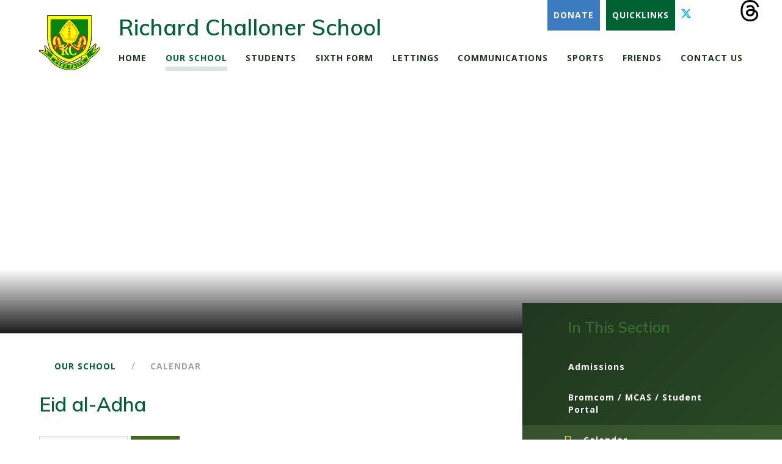

--- FILE ---
content_type: text/html
request_url: https://www.richardchalloner.com/calendar/?calid=3,4,5,6&pid=25&viewid=7&event=10761
body_size: 77279
content:

<!DOCTYPE html>
<!--[if IE 7]><html class="no-ios no-js lte-ie9 lte-ie8 lte-ie7" lang="en" xml:lang="en"><![endif]-->
<!--[if IE 8]><html class="no-ios no-js lte-ie9 lte-ie8"  lang="en" xml:lang="en"><![endif]-->
<!--[if IE 9]><html class="no-ios no-js lte-ie9"  lang="en" xml:lang="en"><![endif]-->
<!--[if !IE]><!--> <html class="no-ios no-js"  lang="en" xml:lang="en"><!--<![endif]-->
	<head>
		<meta http-equiv="X-UA-Compatible" content="IE=edge" />
		<meta http-equiv="content-type" content="text/html; charset=utf-8"/>
		
		<link rel="canonical" href="https://www.richardchalloner.com/our-school/calendar">
		<script>window.FontAwesomeConfig = {showMissingIcons: false};</script><link rel="stylesheet" media="screen" href="https://cdn.juniperwebsites.co.uk/_includes/font-awesome/5.7.1/css/fa-web-font.css?cache=v4.6.56.3">
<script defer src="https://cdn.juniperwebsites.co.uk/_includes/font-awesome/5.7.1/js/fontawesome-all.min.js?cache=v4.6.56.3"></script>
<script defer src="https://cdn.juniperwebsites.co.uk/_includes/font-awesome/5.7.1/js/fa-v4-shims.min.js?cache=v4.6.56.3"></script>

		<title>Eid al-Adha - Richard Challoner School</title>
		
<!--[if IE]>
<script>
console = {log:function(){return;}};
</script>
<![endif]-->

<script>
	var boolItemEditDisabled;
	var boolLanguageMode, boolLanguageEditOriginal;
	var boolViewingConnect;
	var boolConnectDashboard;
	var displayRegions = [];
	var intNewFileCount = 0;
	strItemType = "calendar_event";
	strSubItemType = "calendar";

	var featureSupport = {
		tagging: true,
		eventTagging: false
	};
	var boolLoggedIn = false;
boolAdminMode = false;
	var boolSuperUser = false;
strCookieBarStyle = 'bar';
	intParentPageID = "25";
	intCurrentItemID = 10761;
	intCurrentCatID = 3;	intCurrentCalendarID = 3;
	strCurrentCalendarType = 'calendar';
	strCalendarCSV = ',3,4,5,6,';
	intViewID = 7;

boolIsHomePage = false;
	boolItemEditDisabled = true;
	boolLanguageEditOriginal=true;
	strCurrentLanguage='en-gb';	strFileAttachmentsUploadLocation = 'bottom';	boolViewingConnect = false;	boolConnectDashboard = false;	var objEditorComponentList = {};

</script>

<script src="https://cdn.juniperwebsites.co.uk/admin/_includes/js/mutation_events.min.js?cache=v4.6.56.3"></script>
<script src="https://cdn.juniperwebsites.co.uk/admin/_includes/js/jquery/jquery.js?cache=v4.6.56.3"></script>
<script src="https://cdn.juniperwebsites.co.uk/admin/_includes/js/jquery/jquery.prefilter.js?cache=v4.6.56.3"></script>
<script src="https://cdn.juniperwebsites.co.uk/admin/_includes/js/jquery/jquery.query.js?cache=v4.6.56.3"></script>
<script src="https://cdn.juniperwebsites.co.uk/admin/_includes/js/jquery/js.cookie.js?cache=v4.6.56.3"></script>
<script src="/_includes/editor/template-javascript.asp?cache=260112"></script>
<script src="/admin/_includes/js/functions/minified/functions.login.new.asp?cache=260112"></script>

  <script>

  </script>
<link rel="stylesheet" media="screen" href="/_site/css/main.css?cache=260112">
<link rel="stylesheet" media="screen" href="/_site/css/content.css?cache=260112">


	<meta name="mobile-web-app-capable" content="yes">
	<meta name="apple-mobile-web-app-capable" content="yes">
	<meta name="viewport" content="width=device-width, initial-scale=1, minimum-scale=1, maximum-scale=1">

	<link rel="author" href="/humans.txt">
	<link rel="icon" href="/_site/images/favicons/favicon.ico">
	<link rel="apple-touch-icon" href="/_site/images/favicons/favicon.png">
	<link href="https://fonts.googleapis.com/css?family=Muli:400i,600|Open+Sans:400,400i,600,700,700i&display=swap" rel="stylesheet"> 

	<link rel="stylesheet" href="/_site/css/print.css" type="text/css" media="print">

	<script type="text/javascript">
	var iOS = ( navigator.userAgent.match(/(iPad|iPhone|iPod)/g) ? true : false );
	if (iOS) { $('html').removeClass('no-ios').addClass('ios'); }
	</script>

	<!--[if lt IE 9]>
	<link rel="stylesheet" href="/_site/css/ie.css" type="text/css">
	<![endif]-->
<link rel="stylesheet" media="screen" href="https://cdn.juniperwebsites.co.uk/_includes/css/content-blocks.css?cache=v4.6.56.3">
<link rel="stylesheet" media="screen" href="/_includes/css/cookie-colour.asp?cache=260112">
<link rel="stylesheet" media="screen" href="https://cdn.juniperwebsites.co.uk/_includes/css/cookies.css?cache=v4.6.56.3">
<link rel="stylesheet" media="screen" href="https://cdn.juniperwebsites.co.uk/_includes/css/cookies.advanced.css?cache=v4.6.56.3">
<link rel="stylesheet" media="screen" href="https://cdn.juniperwebsites.co.uk/calendar/fullcalendar/fullcalendar-dist.css?cache=v4.6.56.3">
<link rel="stylesheet" media="screen" href="/_site/css/calendar.css?cache=260112">
<link rel="stylesheet" media="screen" href="https://cdn.juniperwebsites.co.uk/_includes/css/overlord.css?cache=v4.6.56.3">
<link rel="stylesheet" media="screen" href="https://cdn.juniperwebsites.co.uk/_includes/css/templates.css?cache=v4.6.56.3">
<link rel="stylesheet" media="screen" href="/_site/css/attachments.css?cache=260112">
<link rel="stylesheet" media="screen" href="/_site/css/templates.css?cache=260112">
<style>#print_me { display: none;}</style><script src="https://cdn.juniperwebsites.co.uk/admin/_includes/js/modernizr.js?cache=v4.6.56.3"></script>

        <meta property="og:site_name" content="Richard Challoner School" />
        <meta property="og:title" content="Eid al-Adha" />
        <meta property="og:image" content="https://www.richardchalloner.com/_site/images/design/thumbnail.jpg" />
        <meta property="og:type" content="website" />
        <meta property="twitter:card" content="summary" />
</head>


    <body>


<div id="print_me"></div>
<div class="mason mason--inner mason--calendar mason--no-demo">

	<a name="header" class="header__anchor"></a>

	<!--[if lt IE 9]>
	<div class="browserwarning">You are viewing a basic version of this site. Please upgrade your browser for the full experience.</div>
	<![endif]-->
	
	
	<header class="header">
		<div class="header__right">
			<a class="header__btn header__btn--paypal" href="https://www.paypal.com/cgi-bin/webscr?cmd=_s-xclick&hosted_button_id=PXNU8N2DSYAXU&source=url" target="_blank"><i class="fab fa-paypal"></i>Donate</a>
			<div class="header__quicklinks">
				<button class="btnreset header__btn header__btn--links" data-toggle=".mason--quicklinks"><i class="far fa-plus"></i>Quicklinks</button>
				<div class="header__quicklinks__dropdown">
					<ul class="listreset header__quicklinks__list"><li class="header__quicklinks__item"><a href="/antibullying" target="_self">Antibullying</a></li><li class="header__quicklinks__item"><a href="https://www.compare-school-performance.service.gov.uk/school/137299" target="_blank">DFE School Performance</a></li><li class="header__quicklinks__item"><a href="http://www.thegivingmachine.co.uk/" target="_blank">The Giving Machine</a></li><li class="header__quicklinks__item"><a href="https://www.gov.uk/browse/education" target="_blank">GOV.UK Education</a></li><li class="header__quicklinks__item"><a href="https://forms.gle/bEd6Yj4VYq1kabJR6" target="_blank">Here 2 Help</a></li><li class="header__quicklinks__item"><a href="https://www.kingston.gov.uk/info/200222/secondary_schools_ages_11_to_18" target="_blank">Kingston Secondary Schools</a></li><li class="header__quicklinks__item"><a href="https://mychildatschool.com/MCAS/MCSParentLogin" target="_blank">My Child At School Parent Portal</a></li><li class="header__quicklinks__item"><a href="https://reports.ofsted.gov.uk/provider/23/137299" target="_blank">OFSTED</a></li><li class="header__quicklinks__item"><a href="https://learning.nspcc.org.uk/research-resources/leaflets/positive-parenting/" target="_blank">Positive Parenting (NSPCC)</a></li><li class="header__quicklinks__item"><a href="https://www.village-sports.co.uk/collections/richard-challoner-school" target="_blank">School Uniform Shop</a></li><li class="header__quicklinks__item"><a href="https://sport.richardchalloner.com" target="_blank">Sports Portal</a></li><li class="header__quicklinks__item"><a href="http://www.saintmatthias.co.uk/" target="_blank">St Matthias Parish</a></li><li class="header__quicklinks__item"><a href="https://www.bromcomvle.com/" target="_blank">Student Portal (Bromcom)</a></li></ul>
				</div>
			</div>
			<a class="header__link header__link--twitter" href="https://twitter.com/RChalloner" target="_blank" title="Twitter"><svg class="svg-inline--fa fa-w-16" xmlns"http://www.w3.org/2000/svg" width="1em" viewBox="0 0 512 512"><path fill="currentColor" d="M389.2 48h70.6L305.6 224.2 487 464H345L233.7 318.6 106.5 464H35.8L200.7 275.5 26.8 48H172.4L272.9 180.9 389.2 48zM364.4 421.8h39.1L151.1 88h-42L364.4 421.8z"/></svg></a>
			<a class="header__link header__link--facebook" href="https://www.facebook.com/richardchallonerschool/" target="_blank" title="Facebook"><i class="fab fa-facebook-f"></i></a>
			<a class="header__link header__link--instagram" href="https://www.instagram.com/richardchallonerschool/?hl=en-gb" target="_blank" title="Instagram"><i class="fab fa-instagram"></i></a>
			<a class="header__link header__link--instagram" href="https://www.threads.net/@richardchallonerschool" target="_blank" title="Threads"><svg aria-label="Threads" class="svg-inline--fa fa-w-16" viewBox="0 0 192 192" xmlns="http://www.w3.org/2000/svg"><path class="x19hqcy" d="M141.537 88.9883C140.71 88.5919 139.87 88.2104 139.019 87.8451C137.537 60.5382 122.616 44.905 97.5619 44.745C97.4484 44.7443 97.3355 44.7443 97.222 44.7443C82.2364 44.7443 69.7731 51.1409 62.102 62.7807L75.881 72.2328C81.6116 63.5383 90.6052 61.6848 97.2286 61.6848C97.3051 61.6848 97.3819 61.6848 97.4576 61.6855C105.707 61.7381 111.932 64.1366 115.961 68.814C118.893 72.2193 120.854 76.925 121.825 82.8638C114.511 81.6207 106.601 81.2385 98.145 81.7233C74.3247 83.0954 59.0111 96.9879 60.0396 116.292C60.5615 126.084 65.4397 134.508 73.775 140.011C80.8224 144.663 89.899 146.938 99.3323 146.423C111.79 145.74 121.563 140.987 128.381 132.296C133.559 125.696 136.834 117.143 138.28 106.366C144.217 109.949 148.617 114.664 151.047 120.332C155.179 129.967 155.42 145.8 142.501 158.708C131.182 170.016 117.576 174.908 97.0135 175.059C74.2042 174.89 56.9538 167.575 45.7381 153.317C35.2355 139.966 29.8077 120.682 29.6052 96C29.8077 71.3178 35.2355 52.0336 45.7381 38.6827C56.9538 24.4249 74.2039 17.11 97.0132 16.9405C119.988 17.1113 137.539 24.4614 149.184 38.788C154.894 45.8136 159.199 54.6488 162.037 64.9503L178.184 60.6422C174.744 47.9622 169.331 37.0357 161.965 27.974C147.036 9.60668 125.202 0.195148 97.0695 0H96.9569C68.8816 0.19447 47.2921 9.6418 32.7883 28.0793C19.8819 44.4864 13.2244 67.3157 13.0007 95.9325L13 96L13.0007 96.0675C13.2244 124.684 19.8819 147.514 32.7883 163.921C47.2921 182.358 68.8816 191.806 96.9569 192H97.0695C122.03 191.827 139.624 185.292 154.118 170.811C173.081 151.866 172.51 128.119 166.26 113.541C161.776 103.087 153.227 94.5962 141.537 88.9883ZM98.4405 129.507C88.0005 130.095 77.1544 125.409 76.6196 115.372C76.2232 107.93 81.9158 99.626 99.0812 98.6368C101.047 98.5234 102.976 98.468 104.871 98.468C111.106 98.468 116.939 99.0737 122.242 100.233C120.264 124.935 108.662 128.946 98.4405 129.507Z"></path></svg></a>
			<button class="btnreset header__link header__link--search" data-toggle=".mason--search" title="Search"><i class="far fa-search"></i></button>
			<div class="header__search">
				<form class="header__search__form" method="post" action="/search/default.asp?pid=0">
					<input class="inputreset" type="text" name="searchValue" placeholder="Search" />
					<button class="btnreset" type="submit" name="Search"><i class="far fa-search"></i></button>
				</form>
				<button class="btnreset header__search__close" data-remove=".mason--search" title="Close Search"><i class="far fa-times"></i></button>
			</div>
		</div>
		<div class="header__inner">
			<a href="/" class="header__title">
				<img src="/_site/images/design/logo.svg" alt="" />
				<h1>Richard Challoner School</h1>
			</a>
			<nav class="menu">
				<div class="menu__mobile menu__mobile--top">
					<a class="header__link header__link--twitter" href="https://twitter.com/RChalloner" target="_blank" title="Twitter"><i class="fab fa-twitter"></i></a>
					<a class="header__link header__link--facebook" href="https://www.facebook.com/richardchallonerschool/" target="_blank" title="Facebook"><i class="fab fa-facebook-f"></i></a>
					<a class="header__link header__link--instagram" href="https://www.instagram.com/richardchallonerschool/?hl=en-gb" target="_blank" title="Instagram"><i class="fab fa-instagram"></i></a>
					<button class="btnreset header__link header__link--search" data-toggle=".mason--search" title="Search"><i class="far fa-search"></i></button>
					<div class="header__search">
						<form class="header__search__form" method="post" action="/search/default.asp?pid=0">
							<input class="inputreset" type="text" name="searchValue" placeholder="Search" />
							<button class="btnreset" type="submit" name="Search"><i class="far fa-search"></i></button>
						</form>
						<button class="btnreset header__search__close" data-remove=".mason--search" title="Close Search"><i class="far fa-times"></i></button>
					</div>
				</div>
				<ul class="listreset menu__list"><li class="menu__item menu__item--page_1 menu__item--subitems"><a class="menu__item__link" id="page_1" href="/"><span>Home</span></a><button class="btnreset menu__item__button" data-tab=".menu__item--page_1--expand"><i class="fal fa-plus"></i></button><ul class="menu__item__sub"><li class="menu__item menu__item--page_236"><a class="menu__item__link" id="page_236" href="/headmasters-welcome"><span>Headmaster's Welcome</span></a><button class="btnreset menu__item__button" data-tab=".menu__item--page_236--expand"><i class="fal fa-plus"></i></button></li></ul></li><li class="menu__item menu__item--page_25 menu__item--subitems menu__item--selected"><a class="menu__item__link" id="page_25" href="/our-school"><span>Our School</span></a><button class="btnreset menu__item__button" data-tab=".menu__item--page_25--expand"><i class="fal fa-plus"></i></button><ul class="menu__item__sub"><li class="menu__item menu__item--page_27"><a class="menu__item__link" id="page_27" href="/admissions"><span>Admissions</span></a><button class="btnreset menu__item__button" data-tab=".menu__item--page_27--expand"><i class="fal fa-plus"></i></button></li><li class="menu__item menu__item--page_326"><a class="menu__item__link" id="page_326" href="/bromcom-mcas-student-portal"><span>Bromcom / MCAS / Student Portal</span></a><button class="btnreset menu__item__button" data-tab=".menu__item--page_326--expand"><i class="fal fa-plus"></i></button></li><li class="menu__item menu__item--url_7 menu__item--selected menu__item--final"><a class="menu__item__link" id="url_7" href="/our-school/calendar"><span>Calendar</span></a><button class="btnreset menu__item__button" data-tab=".menu__item--url_7--expand"><i class="fal fa-plus"></i></button></li><li class="menu__item menu__item--page_48"><a class="menu__item__link" id="page_48" href="/careers"><span>Careers Education (CEIAG)</span></a><button class="btnreset menu__item__button" data-tab=".menu__item--page_48--expand"><i class="fal fa-plus"></i></button></li><li class="menu__item menu__item--page_107"><a class="menu__item__link" id="page_107" href="/chaplaincy"><span>Chaplaincy</span></a><button class="btnreset menu__item__button" data-tab=".menu__item--page_107--expand"><i class="fal fa-plus"></i></button></li><li class="menu__item menu__item--page_54"><a class="menu__item__link" id="page_54" href="/curriculum"><span>Curriculum</span></a><button class="btnreset menu__item__button" data-tab=".menu__item--page_54--expand"><i class="fal fa-plus"></i></button></li><li class="menu__item menu__item--page_29"><a class="menu__item__link" id="page_29" href="/our-school/exam-results"><span>Exam Results</span></a><button class="btnreset menu__item__button" data-tab=".menu__item--page_29--expand"><i class="fal fa-plus"></i></button></li><li class="menu__item menu__item--page_45"><a class="menu__item__link" id="page_45" href="/finance"><span>Finance</span></a><button class="btnreset menu__item__button" data-tab=".menu__item--page_45--expand"><i class="fal fa-plus"></i></button></li><li class="menu__item menu__item--page_46"><a class="menu__item__link" id="page_46" href="/fsm-pp"><span>Free School Meals and Pupil Premium</span></a><button class="btnreset menu__item__button" data-tab=".menu__item--page_46--expand"><i class="fal fa-plus"></i></button></li><li class="menu__item menu__item--page_116"><a class="menu__item__link" id="page_116" href="/house"><span>House Competition</span></a><button class="btnreset menu__item__button" data-tab=".menu__item--page_116--expand"><i class="fal fa-plus"></i></button></li><li class="menu__item menu__item--page_212"><a class="menu__item__link" id="page_212" href="/learning-and-teaching"><span>Learning &amp; Teaching</span></a><button class="btnreset menu__item__button" data-tab=".menu__item--page_212--expand"><i class="fal fa-plus"></i></button></li><li class="menu__item menu__item--news_category_3"><a class="menu__item__link" id="news_category_3" href="/our-school/news"><span>News</span></a><button class="btnreset menu__item__button" data-tab=".menu__item--news_category_3--expand"><i class="fal fa-plus"></i></button></li><li class="menu__item menu__item--page_31"><a class="menu__item__link" id="page_31" href="/our-school/ofsted"><span>Ofsted</span></a><button class="btnreset menu__item__button" data-tab=".menu__item--page_31--expand"><i class="fal fa-plus"></i></button></li><li class="menu__item menu__item--page_51"><a class="menu__item__link" id="page_51" href="/our-school/parent-forum"><span>Parent Forum</span></a><button class="btnreset menu__item__button" data-tab=".menu__item--page_51--expand"><i class="fal fa-plus"></i></button></li><li class="menu__item menu__item--page_195"><a class="menu__item__link" id="page_195" href="/podcasts"><span>Podcasts</span></a><button class="btnreset menu__item__button" data-tab=".menu__item--page_195--expand"><i class="fal fa-plus"></i></button></li><li class="menu__item menu__item--page_30"><a class="menu__item__link" id="page_30" href="/policy-documents"><span>Policies &amp; Documents</span></a><button class="btnreset menu__item__button" data-tab=".menu__item--page_30--expand"><i class="fal fa-plus"></i></button></li><li class="menu__item menu__item--page_26"><a class="menu__item__link" id="page_26" href="/prospectus"><span>Prospectus</span></a><button class="btnreset menu__item__button" data-tab=".menu__item--page_26--expand"><i class="fal fa-plus"></i></button></li><li class="menu__item menu__item--page_47"><a class="menu__item__link" id="page_47" href="/our-school/roll-of-remembrance"><span>Roll of Remembrance</span></a><button class="btnreset menu__item__button" data-tab=".menu__item--page_47--expand"><i class="fal fa-plus"></i></button></li><li class="menu__item menu__item--page_81"><a class="menu__item__link" id="page_81" href="/safeguarding"><span>Safeguarding</span></a><button class="btnreset menu__item__button" data-tab=".menu__item--page_81--expand"><i class="fal fa-plus"></i></button></li><li class="menu__item menu__item--page_82"><a class="menu__item__link" id="page_82" href="/smms"><span>Saturday Morning Music School</span></a><button class="btnreset menu__item__button" data-tab=".menu__item--page_82--expand"><i class="fal fa-plus"></i></button></li><li class="menu__item menu__item--page_32"><a class="menu__item__link" id="page_32" href="/governors"><span>School Governance</span></a><button class="btnreset menu__item__button" data-tab=".menu__item--page_32--expand"><i class="fal fa-plus"></i></button></li><li class="menu__item menu__item--page_36"><a class="menu__item__link" id="page_36" href="/send"><span>Special Educational Needs &amp; Disabilities</span></a><button class="btnreset menu__item__button" data-tab=".menu__item--page_36--expand"><i class="fal fa-plus"></i></button></li><li class="menu__item menu__item--page_245"><a class="menu__item__link" id="page_245" href="/our-school/staffing"><span>Staffing 2025-26</span></a><button class="btnreset menu__item__button" data-tab=".menu__item--page_245--expand"><i class="fal fa-plus"></i></button></li><li class="menu__item menu__item--page_35"><a class="menu__item__link" id="page_35" href="/our-school/term-dates"><span>Term Dates</span></a><button class="btnreset menu__item__button" data-tab=".menu__item--page_35--expand"><i class="fal fa-plus"></i></button></li><li class="menu__item menu__item--page_237"><a class="menu__item__link" id="page_237" href="/our-school/teacher-training"><span>Teacher Training</span></a><button class="btnreset menu__item__button" data-tab=".menu__item--page_237--expand"><i class="fal fa-plus"></i></button></li><li class="menu__item menu__item--page_262"><a class="menu__item__link" id="page_262" href="/our-school/times-of-school-day"><span>Times of School Day</span></a><button class="btnreset menu__item__button" data-tab=".menu__item--page_262--expand"><i class="fal fa-plus"></i></button></li><li class="menu__item menu__item--page_34"><a class="menu__item__link" id="page_34" href="/vacancies"><span>Vacancies</span></a><button class="btnreset menu__item__button" data-tab=".menu__item--page_34--expand"><i class="fal fa-plus"></i></button></li><li class="menu__item menu__item--page_42"><a class="menu__item__link" id="page_42" href="/xavier-centre"><span>Xavier Centre</span></a><button class="btnreset menu__item__button" data-tab=".menu__item--page_42--expand"><i class="fal fa-plus"></i></button></li></ul></li><li class="menu__item menu__item--page_52 menu__item--subitems"><a class="menu__item__link" id="page_52" href="/page/?title=Students&amp;pid=52"><span>Students</span></a><button class="btnreset menu__item__button" data-tab=".menu__item--page_52--expand"><i class="fal fa-plus"></i></button><ul class="menu__item__sub"><li class="menu__item menu__item--url_17"><a class="menu__item__link" id="url_17" href="https://global-zone61.renaissance-go.com/welcomeportal/2248714" target="_blank" rel="external"><span>Accelerated Reader</span></a><button class="btnreset menu__item__button" data-tab=".menu__item--url_17--expand"><i class="fal fa-plus"></i></button></li><li class="menu__item menu__item--url_19"><a class="menu__item__link" id="url_19" href="https://uk.accessit.online/rch08/" target="_blank" rel="external"><span>Accessit Library System</span></a><button class="btnreset menu__item__button" data-tab=".menu__item--url_19--expand"><i class="fal fa-plus"></i></button></li><li class="menu__item menu__item--page_78"><a class="menu__item__link" id="page_78" href="/antibullying"><span>Anti Bullying</span></a><button class="btnreset menu__item__button" data-tab=".menu__item--page_78--expand"><i class="fal fa-plus"></i></button></li><li class="menu__item menu__item--page_193"><a class="menu__item__link" id="page_193" href="/pencilcase"><span>Basic Equipment</span></a><button class="btnreset menu__item__button" data-tab=".menu__item--page_193--expand"><i class="fal fa-plus"></i></button></li><li class="menu__item menu__item--url_30"><a class="menu__item__link" id="url_30" href="https://richardchalloner.eplatform.co/" target="_blank" rel="external"><span>ePlatform</span></a><button class="btnreset menu__item__button" data-tab=".menu__item--url_30--expand"><i class="fal fa-plus"></i></button></li><li class="menu__item menu__item--page_79"><a class="menu__item__link" id="page_79" href="/our-school/students/games-and-pe-lessons"><span>Games/PE Lessons and Sports Fixtures</span></a><button class="btnreset menu__item__button" data-tab=".menu__item--page_79--expand"><i class="fal fa-plus"></i></button></li><li class="menu__item menu__item--page_80"><a class="menu__item__link" id="page_80" href="/students/homework"><span>Homework</span></a><button class="btnreset menu__item__button" data-tab=".menu__item--page_80--expand"><i class="fal fa-plus"></i></button></li><li class="menu__item menu__item--page_86"><a class="menu__item__link" id="page_86" href="/ks3-assessments"><span>KS3 Assessments</span></a><button class="btnreset menu__item__button" data-tab=".menu__item--page_86--expand"><i class="fal fa-plus"></i></button></li><li class="menu__item menu__item--page_90"><a class="menu__item__link" id="page_90" href="/students/ks4-signposting-revision"><span>KS4 Signposting Revision</span></a><button class="btnreset menu__item__button" data-tab=".menu__item--page_90--expand"><i class="fal fa-plus"></i></button></li><li class="menu__item menu__item--page_53"><a class="menu__item__link" id="page_53" href="/our-school/students/school-uniform"><span>School Uniform</span></a><button class="btnreset menu__item__button" data-tab=".menu__item--page_53--expand"><i class="fal fa-plus"></i></button></li><li class="menu__item menu__item--url_25"><a class="menu__item__link" id="url_25" href="https://www.bromcomvle.com/" target="_blank" rel="external"><span>Student Portal (Bromcom)</span></a><button class="btnreset menu__item__button" data-tab=".menu__item--url_25--expand"><i class="fal fa-plus"></i></button></li><li class="menu__item menu__item--page_148"><a class="menu__item__link" id="page_148" href="/support"><span>Student Support</span></a><button class="btnreset menu__item__button" data-tab=".menu__item--page_148--expand"><i class="fal fa-plus"></i></button></li><li class="menu__item menu__item--page_85"><a class="menu__item__link" id="page_85" href="/our-school/students/wellbeing-and-pastoral-care"><span>Wellbeing and Pastoral Care</span></a><button class="btnreset menu__item__button" data-tab=".menu__item--page_85--expand"><i class="fal fa-plus"></i></button></li><li class="menu__item menu__item--page_265"><a class="menu__item__link" id="page_265" href="/students/wider-curriculum-opportunities"><span>Wider Curriculum Opportunities</span></a><button class="btnreset menu__item__button" data-tab=".menu__item--page_265--expand"><i class="fal fa-plus"></i></button></li></ul></li><li class="menu__item menu__item--page_8 menu__item--subitems"><a class="menu__item__link" id="page_8" href="/sixthform"><span>Sixth Form</span></a><button class="btnreset menu__item__button" data-tab=".menu__item--page_8--expand"><i class="fal fa-plus"></i></button><ul class="menu__item__sub"><li class="menu__item menu__item--page_323"><a class="menu__item__link" id="page_323" href="/sixthform/sixth-form-applications-for-september-2026"><span>Applications for September 2026</span></a><button class="btnreset menu__item__button" data-tab=".menu__item--page_323--expand"><i class="fal fa-plus"></i></button></li><li class="menu__item menu__item--page_99"><a class="menu__item__link" id="page_99" href="/sixthform/sixth-form-bursary"><span>Bursary</span></a><button class="btnreset menu__item__button" data-tab=".menu__item--page_99--expand"><i class="fal fa-plus"></i></button></li><li class="menu__item menu__item--page_331"><a class="menu__item__link" id="page_331" href="/sixthform/consultation-sixth-form-admissions-policy-2027-2028"><span>Consultation &#8211; Sixth Form Admissions Policy 2027/2028</span></a><button class="btnreset menu__item__button" data-tab=".menu__item--page_331--expand"><i class="fal fa-plus"></i></button></li><li class="menu__item menu__item--page_143"><a class="menu__item__link" id="page_143" href="/sixth-form/sixth-form-induction-tasks"><span>Induction Tasks</span></a><button class="btnreset menu__item__button" data-tab=".menu__item--page_143--expand"><i class="fal fa-plus"></i></button></li><li class="menu__item menu__item--page_96"><a class="menu__item__link" id="page_96" href="/sixthform/sixth-form-policies"><span>Policies</span></a><button class="btnreset menu__item__button" data-tab=".menu__item--page_96--expand"><i class="fal fa-plus"></i></button></li><li class="menu__item menu__item--page_98"><a class="menu__item__link" id="page_98" href="/sixthform/sixth-form-study-programmes"><span>Study Programmes</span></a><button class="btnreset menu__item__button" data-tab=".menu__item--page_98--expand"><i class="fal fa-plus"></i></button></li><li class="menu__item menu__item--page_97"><a class="menu__item__link" id="page_97" href="/sixthform/useful-documents"><span>Future Pathways</span></a><button class="btnreset menu__item__button" data-tab=".menu__item--page_97--expand"><i class="fal fa-plus"></i></button></li><li class="menu__item menu__item--url_26"><a class="menu__item__link" id="url_26" href="/sixthform/sixth-form-calendar"><span>Sixth Form Calendar</span></a><button class="btnreset menu__item__button" data-tab=".menu__item--url_26--expand"><i class="fal fa-plus"></i></button></li><li class="menu__item menu__item--page_292"><a class="menu__item__link" id="page_292" href="/sixthform/start-of-year-12-parents-information-evening"><span>Start of Year 12 Parents' Information Evening</span></a><button class="btnreset menu__item__button" data-tab=".menu__item--page_292--expand"><i class="fal fa-plus"></i></button></li><li class="menu__item menu__item--url_34"><a class="menu__item__link" id="url_34" href="/fsm-pp"><span>Free School Meals</span></a><button class="btnreset menu__item__button" data-tab=".menu__item--url_34--expand"><i class="fal fa-plus"></i></button></li><li class="menu__item menu__item--url_20"><a class="menu__item__link" id="url_20" href="https://www.holycross.kingston.sch.uk/sixth-form/" target="_blank" rel="external"><span>The Holy Cross Sixth Form</span></a><button class="btnreset menu__item__button" data-tab=".menu__item--url_20--expand"><i class="fal fa-plus"></i></button></li></ul></li><li class="menu__item menu__item--page_101 menu__item--subitems"><a class="menu__item__link" id="page_101" href="/page/?title=Lettings&amp;pid=101"><span>Lettings</span></a><button class="btnreset menu__item__button" data-tab=".menu__item--page_101--expand"><i class="fal fa-plus"></i></button><ul class="menu__item__sub"><li class="menu__item menu__item--page_102"><a class="menu__item__link" id="page_102" href="/lettings/general-facilities"><span>General Facilities</span></a><button class="btnreset menu__item__button" data-tab=".menu__item--page_102--expand"><i class="fal fa-plus"></i></button></li><li class="menu__item menu__item--page_103"><a class="menu__item__link" id="page_103" href="/page/?title=Sports+Facilities&amp;pid=103"><span>Sports Facilities</span></a><button class="btnreset menu__item__button" data-tab=".menu__item--page_103--expand"><i class="fal fa-plus"></i></button></li></ul></li><li class="menu__item menu__item--url_27"><a class="menu__item__link" id="url_27" href="https://sites.google.com/richardchalloner.com/rc-communications/home" target="_blank" rel="external"><span>Communications</span></a><button class="btnreset menu__item__button" data-tab=".menu__item--url_27--expand"><i class="fal fa-plus"></i></button></li><li class="menu__item menu__item--url_32"><a class="menu__item__link" id="url_32" href="https://sport.richardchalloner.com/" target="_blank" rel="external"><span>Sports</span></a><button class="btnreset menu__item__button" data-tab=".menu__item--url_32--expand"><i class="fal fa-plus"></i></button></li><li class="menu__item menu__item--page_311 menu__item--subitems"><a class="menu__item__link" id="page_311" href="/friends"><span>Friends</span></a><button class="btnreset menu__item__button" data-tab=".menu__item--page_311--expand"><i class="fal fa-plus"></i></button><ul class="menu__item__sub"><li class="menu__item menu__item--page_314"><a class="menu__item__link" id="page_314" href="/community-choir"><span>Community Choir</span></a><button class="btnreset menu__item__button" data-tab=".menu__item--page_314--expand"><i class="fal fa-plus"></i></button></li><li class="menu__item menu__item--page_316"><a class="menu__item__link" id="page_316" href="/friends/meetings"><span>Events</span></a><button class="btnreset menu__item__button" data-tab=".menu__item--page_316--expand"><i class="fal fa-plus"></i></button></li><li class="menu__item menu__item--page_317"><a class="menu__item__link" id="page_317" href="/friends/easyfundraising"><span>Fundraising</span></a><button class="btnreset menu__item__button" data-tab=".menu__item--page_317--expand"><i class="fal fa-plus"></i></button></li><li class="menu__item menu__item--page_318"><a class="menu__item__link" id="page_318" href="/friends/good-as-new-uniform"><span>Good As New Uniform</span></a><button class="btnreset menu__item__button" data-tab=".menu__item--page_318--expand"><i class="fal fa-plus"></i></button></li><li class="menu__item menu__item--page_312"><a class="menu__item__link" id="page_312" href="/friends/lotto"><span>Lotto</span></a><button class="btnreset menu__item__button" data-tab=".menu__item--page_312--expand"><i class="fal fa-plus"></i></button></li><li class="menu__item menu__item--page_313"><a class="menu__item__link" id="page_313" href="/friends/mailing-list-sign-up"><span>Sign Up To Become A Friend Of Challoner</span></a><button class="btnreset menu__item__button" data-tab=".menu__item--page_313--expand"><i class="fal fa-plus"></i></button></li><li class="menu__item menu__item--form_151"><a class="menu__item__link" id="form_151" href="/friends/contact-friends-of-challoner"><span>Contact Friends Of Challoner</span></a><button class="btnreset menu__item__button" data-tab=".menu__item--form_151--expand"><i class="fal fa-plus"></i></button></li></ul></li><li class="menu__item menu__item--page_23 menu__item--subitems"><a class="menu__item__link" id="page_23" href="/contact-us"><span>Contact Us</span></a><button class="btnreset menu__item__button" data-tab=".menu__item--page_23--expand"><i class="fal fa-plus"></i></button><ul class="menu__item__sub"><li class="menu__item menu__item--form_16"><a class="menu__item__link" id="form_16" href="/contact-us/school-office"><span>School Office</span></a><button class="btnreset menu__item__button" data-tab=".menu__item--form_16--expand"><i class="fal fa-plus"></i></button></li><li class="menu__item menu__item--form_28"><a class="menu__item__link" id="form_28" href="/contact-us/admissions-queries"><span>Admissions Queries</span></a><button class="btnreset menu__item__button" data-tab=".menu__item--form_28--expand"><i class="fal fa-plus"></i></button></li><li class="menu__item menu__item--form_21"><a class="menu__item__link" id="form_21" href="/contact-us/chair-of-governors-mr-m-draper"><span>Chair of Governors (Mr F Corrigan)</span></a><button class="btnreset menu__item__button" data-tab=".menu__item--form_21--expand"><i class="fal fa-plus"></i></button></li><li class="menu__item menu__item--form_60"><a class="menu__item__link" id="form_60" href="/contact-us/exams-officer"><span>Exams Officer</span></a><button class="btnreset menu__item__button" data-tab=".menu__item--form_60--expand"><i class="fal fa-plus"></i></button></li><li class="menu__item menu__item--form_18"><a class="menu__item__link" id="form_18" href="/contact-us/finance-office-any-payment-related-query"><span>Finance Office (any payment query)</span></a><button class="btnreset menu__item__button" data-tab=".menu__item--form_18--expand"><i class="fal fa-plus"></i></button></li><li class="menu__item menu__item--url_33"><a class="menu__item__link" id="url_33" href="https://forms.gle/VPYbmnBBvnoZrC7o9" target="_blank" rel="external"><span>Free School Meals Eligibility Check</span></a><button class="btnreset menu__item__button" data-tab=".menu__item--url_33--expand"><i class="fal fa-plus"></i></button></li><li class="menu__item menu__item--form_23"><a class="menu__item__link" id="form_23" href="/contact-us/pta"><span>Friends Of Challoner</span></a><button class="btnreset menu__item__button" data-tab=".menu__item--form_23--expand"><i class="fal fa-plus"></i></button></li><li class="menu__item menu__item--form_36"><a class="menu__item__link" id="form_36" href="/covid-19/it-support-and-advice/contact-it-support"><span>IT Support</span></a><button class="btnreset menu__item__button" data-tab=".menu__item--form_36--expand"><i class="fal fa-plus"></i></button></li><li class="menu__item menu__item--form_22"><a class="menu__item__link" id="form_22" href="/contact-us/lettings-enquiries"><span>Lettings Enquiries</span></a><button class="btnreset menu__item__button" data-tab=".menu__item--form_22--expand"><i class="fal fa-plus"></i></button></li><li class="menu__item menu__item--form_27"><a class="menu__item__link" id="form_27" href="/contact-us/sports-facilities-enquiries"><span>Sports Facilities Enquiries</span></a><button class="btnreset menu__item__button" data-tab=".menu__item--form_27--expand"><i class="fal fa-plus"></i></button></li><li class="menu__item menu__item--form_17"><a class="menu__item__link" id="form_17" href="/contact-us/mr-henderson-deputy-head"><span>Mr Henderson (Deputy Head)</span></a><button class="btnreset menu__item__button" data-tab=".menu__item--form_17--expand"><i class="fal fa-plus"></i></button></li><li class="menu__item menu__item--form_132"><a class="menu__item__link" id="form_132" href="/contact-us/parent-forum"><span>Parent Forum</span></a><button class="btnreset menu__item__button" data-tab=".menu__item--form_132--expand"><i class="fal fa-plus"></i></button></li><li class="menu__item menu__item--form_26"><a class="menu__item__link" id="form_26" href="/contact-us/recruitment"><span>Recruitment</span></a><button class="btnreset menu__item__button" data-tab=".menu__item--form_26--expand"><i class="fal fa-plus"></i></button></li><li class="menu__item menu__item--form_20"><a class="menu__item__link" id="form_20" href="/contact-us/senco-mrs-a-cronin"><span>SENCO (Mrs A Cronin)</span></a><button class="btnreset menu__item__button" data-tab=".menu__item--form_20--expand"><i class="fal fa-plus"></i></button></li><li class="menu__item menu__item--form_24"><a class="menu__item__link" id="form_24" href="/contact-us/sixth-form"><span>Sixth Form</span></a><button class="btnreset menu__item__button" data-tab=".menu__item--form_24--expand"><i class="fal fa-plus"></i></button></li><li class="menu__item menu__item--form_19"><a class="menu__item__link" id="form_19" href="/contact-us/systems-manager"><span>Systems Manager</span></a><button class="btnreset menu__item__button" data-tab=".menu__item--form_19--expand"><i class="fal fa-plus"></i></button></li></ul></li></ul>
				<div class="menu__mobile menu__mobile--bot">
					<a class="header__btn header__btn--paypal" href="https://www.paypal.com/cgi-bin/webscr?cmd=_s-xclick&hosted_button_id=PXNU8N2DSYAXU&source=url" target="_blank"><i class="fab fa-paypal"></i>Donate</a>
					<div class="header__quicklinks">
					<button class="btnreset header__btn header__btn--links" data-toggle=".mason--quicklinks"><i class="far fa-plus"></i>Quicklinks</button>
					<div class="header__quicklinks__dropdown">
						<ul class="listreset header__quicklinks__list"><li class="header__quicklinks__item"><a href="/antibullying" target="_self">Antibullying</a></li><li class="header__quicklinks__item"><a href="https://www.compare-school-performance.service.gov.uk/school/137299" target="_blank">DFE School Performance</a></li><li class="header__quicklinks__item"><a href="http://www.thegivingmachine.co.uk/" target="_blank">The Giving Machine</a></li><li class="header__quicklinks__item"><a href="https://www.gov.uk/browse/education" target="_blank">GOV.UK Education</a></li><li class="header__quicklinks__item"><a href="https://forms.gle/bEd6Yj4VYq1kabJR6" target="_blank">Here 2 Help</a></li><li class="header__quicklinks__item"><a href="https://www.kingston.gov.uk/info/200222/secondary_schools_ages_11_to_18" target="_blank">Kingston Secondary Schools</a></li><li class="header__quicklinks__item"><a href="https://mychildatschool.com/MCAS/MCSParentLogin" target="_blank">My Child At School Parent Portal</a></li><li class="header__quicklinks__item"><a href="https://reports.ofsted.gov.uk/provider/23/137299" target="_blank">OFSTED</a></li><li class="header__quicklinks__item"><a href="https://learning.nspcc.org.uk/research-resources/leaflets/positive-parenting/" target="_blank">Positive Parenting (NSPCC)</a></li><li class="header__quicklinks__item"><a href="https://www.village-sports.co.uk/collections/richard-challoner-school" target="_blank">School Uniform Shop</a></li><li class="header__quicklinks__item"><a href="https://sport.richardchalloner.com" target="_blank">Sports Portal</a></li><li class="header__quicklinks__item"><a href="http://www.saintmatthias.co.uk/" target="_blank">St Matthias Parish</a></li><li class="header__quicklinks__item"><a href="https://www.bromcomvle.com/" target="_blank">Student Portal (Bromcom)</a></li></ul>
					</div>
				</div>
			</nav>
		</div>
		<button class="btnreset menu__btn" data-toggle=".mason--menu">			
			<i class="fal fa-bars menu__btn__open"></i>
			<i class="fal fa-times menu__btn__close"></i>
		</button>
	</header>	


	
	<section class="hero">
		<div class="hero__inner">
			<ul class="listreset hero__slideshow"><li class="hero__slideshow__item"><div class="lazySlide hero__slideshow__item__img" data-src="/_site/data/files/images/slideshow/0785F9A0022747A542B6620A41241494.JPG" data-fill="true"></div><div class="hero__swoosh" data-parallax="top" data-multiplier="0.5" data-watch=".hero"><svg xmlns="http://www.w3.org/2000/svg" viewBox="0 0 1400 158.89" preserveAspectRatio="none"><path class="b" d="M1400,52.39C1085.67,120.7,787.27,91.9,520.12,34.59,273.66-18.37,36.18,4.2,0,8.11V154.18H1400Z" /><path class="c" d="M1400,64.84c-27.79,9.12-353.26,90.59-779.74.72C262.23-20.69,35,10.14,0,15.93v143H1400Z" /><path class="d"	d="M1400,80.9c-139.36,35.46-476.12,89.87-805.21-4.77C289.73-11.72,37.34,20.56,0,26.06V156.8H1400Z" /><path class="e" d="M1400,99c-87,27.79-434.3,99.42-799.57-3.18C262.52.87,35.17,32.71,0,40.81V157H1400Z" /></svg></div></li><li class="hero__slideshow__item"><div class="lazySlide hero__slideshow__item__img" data-src="/_site/data/files/images/slideshow/0FD1E641EE33676975E5B1F533D87987.JPG" data-fill="true"></div><div class="hero__swoosh" data-parallax="top" data-multiplier="0.5" data-watch=".hero"><svg xmlns="http://www.w3.org/2000/svg" viewBox="0 0 1400 158.89" preserveAspectRatio="none"><path class="b" d="M1400,52.39C1085.67,120.7,787.27,91.9,520.12,34.59,273.66-18.37,36.18,4.2,0,8.11V154.18H1400Z" /><path class="c" d="M1400,64.84c-27.79,9.12-353.26,90.59-779.74.72C262.23-20.69,35,10.14,0,15.93v143H1400Z" /><path class="d"	d="M1400,80.9c-139.36,35.46-476.12,89.87-805.21-4.77C289.73-11.72,37.34,20.56,0,26.06V156.8H1400Z" /><path class="e" d="M1400,99c-87,27.79-434.3,99.42-799.57-3.18C262.52.87,35.17,32.71,0,40.81V157H1400Z" /></svg></div></li><li class="hero__slideshow__item"><div class="lazySlide hero__slideshow__item__img" data-src="/_site/data/files/images/slideshow/4A9E2286C986EC4894B9443D9A6C5CFF.JPG" data-fill="true"></div><div class="hero__swoosh" data-parallax="top" data-multiplier="0.5" data-watch=".hero"><svg xmlns="http://www.w3.org/2000/svg" viewBox="0 0 1400 158.89" preserveAspectRatio="none"><path class="b" d="M1400,52.39C1085.67,120.7,787.27,91.9,520.12,34.59,273.66-18.37,36.18,4.2,0,8.11V154.18H1400Z" /><path class="c" d="M1400,64.84c-27.79,9.12-353.26,90.59-779.74.72C262.23-20.69,35,10.14,0,15.93v143H1400Z" /><path class="d"	d="M1400,80.9c-139.36,35.46-476.12,89.87-805.21-4.77C289.73-11.72,37.34,20.56,0,26.06V156.8H1400Z" /><path class="e" d="M1400,99c-87,27.79-434.3,99.42-799.57-3.18C262.52.87,35.17,32.71,0,40.81V157H1400Z" /></svg></div></li><li class="hero__slideshow__item"><div class="lazySlide hero__slideshow__item__img" data-src="/_site/data/files/images/slideshow/53F0B4D93820856D012200802586CC90.JPG" data-fill="true"></div><div class="hero__swoosh" data-parallax="top" data-multiplier="0.5" data-watch=".hero"><svg xmlns="http://www.w3.org/2000/svg" viewBox="0 0 1400 158.89" preserveAspectRatio="none"><path class="b" d="M1400,52.39C1085.67,120.7,787.27,91.9,520.12,34.59,273.66-18.37,36.18,4.2,0,8.11V154.18H1400Z" /><path class="c" d="M1400,64.84c-27.79,9.12-353.26,90.59-779.74.72C262.23-20.69,35,10.14,0,15.93v143H1400Z" /><path class="d"	d="M1400,80.9c-139.36,35.46-476.12,89.87-805.21-4.77C289.73-11.72,37.34,20.56,0,26.06V156.8H1400Z" /><path class="e" d="M1400,99c-87,27.79-434.3,99.42-799.57-3.18C262.52.87,35.17,32.71,0,40.81V157H1400Z" /></svg></div></li><li class="hero__slideshow__item"><div class="lazySlide hero__slideshow__item__img" data-src="/_site/data/files/images/slideshow/54BA9A1DC5A1D095DA4DC7D49AC2562A.JPG" data-fill="true"></div><div class="hero__swoosh" data-parallax="top" data-multiplier="0.5" data-watch=".hero"><svg xmlns="http://www.w3.org/2000/svg" viewBox="0 0 1400 158.89" preserveAspectRatio="none"><path class="b" d="M1400,52.39C1085.67,120.7,787.27,91.9,520.12,34.59,273.66-18.37,36.18,4.2,0,8.11V154.18H1400Z" /><path class="c" d="M1400,64.84c-27.79,9.12-353.26,90.59-779.74.72C262.23-20.69,35,10.14,0,15.93v143H1400Z" /><path class="d"	d="M1400,80.9c-139.36,35.46-476.12,89.87-805.21-4.77C289.73-11.72,37.34,20.56,0,26.06V156.8H1400Z" /><path class="e" d="M1400,99c-87,27.79-434.3,99.42-799.57-3.18C262.52.87,35.17,32.71,0,40.81V157H1400Z" /></svg></div></li><li class="hero__slideshow__item"><div class="lazySlide hero__slideshow__item__img" data-src="/_site/data/files/images/slideshow/593102C85DC4AFAE931323B9A79085F2.JPG" data-fill="true"></div><div class="hero__swoosh" data-parallax="top" data-multiplier="0.5" data-watch=".hero"><svg xmlns="http://www.w3.org/2000/svg" viewBox="0 0 1400 158.89" preserveAspectRatio="none"><path class="b" d="M1400,52.39C1085.67,120.7,787.27,91.9,520.12,34.59,273.66-18.37,36.18,4.2,0,8.11V154.18H1400Z" /><path class="c" d="M1400,64.84c-27.79,9.12-353.26,90.59-779.74.72C262.23-20.69,35,10.14,0,15.93v143H1400Z" /><path class="d"	d="M1400,80.9c-139.36,35.46-476.12,89.87-805.21-4.77C289.73-11.72,37.34,20.56,0,26.06V156.8H1400Z" /><path class="e" d="M1400,99c-87,27.79-434.3,99.42-799.57-3.18C262.52.87,35.17,32.71,0,40.81V157H1400Z" /></svg></div></li><li class="hero__slideshow__item"><div class="lazySlide hero__slideshow__item__img" data-src="/_site/data/files/images/slideshow/5B2A1682D8159C1DA87ACC3364415003.JPG" data-fill="true"></div><div class="hero__swoosh" data-parallax="top" data-multiplier="0.5" data-watch=".hero"><svg xmlns="http://www.w3.org/2000/svg" viewBox="0 0 1400 158.89" preserveAspectRatio="none"><path class="b" d="M1400,52.39C1085.67,120.7,787.27,91.9,520.12,34.59,273.66-18.37,36.18,4.2,0,8.11V154.18H1400Z" /><path class="c" d="M1400,64.84c-27.79,9.12-353.26,90.59-779.74.72C262.23-20.69,35,10.14,0,15.93v143H1400Z" /><path class="d"	d="M1400,80.9c-139.36,35.46-476.12,89.87-805.21-4.77C289.73-11.72,37.34,20.56,0,26.06V156.8H1400Z" /><path class="e" d="M1400,99c-87,27.79-434.3,99.42-799.57-3.18C262.52.87,35.17,32.71,0,40.81V157H1400Z" /></svg></div></li><li class="hero__slideshow__item"><div class="lazySlide hero__slideshow__item__img" data-src="/_site/data/files/images/slideshow/6BED515BD7DAA9EDAAF936C283E727D9.JPG" data-fill="true"></div><div class="hero__swoosh" data-parallax="top" data-multiplier="0.5" data-watch=".hero"><svg xmlns="http://www.w3.org/2000/svg" viewBox="0 0 1400 158.89" preserveAspectRatio="none"><path class="b" d="M1400,52.39C1085.67,120.7,787.27,91.9,520.12,34.59,273.66-18.37,36.18,4.2,0,8.11V154.18H1400Z" /><path class="c" d="M1400,64.84c-27.79,9.12-353.26,90.59-779.74.72C262.23-20.69,35,10.14,0,15.93v143H1400Z" /><path class="d"	d="M1400,80.9c-139.36,35.46-476.12,89.87-805.21-4.77C289.73-11.72,37.34,20.56,0,26.06V156.8H1400Z" /><path class="e" d="M1400,99c-87,27.79-434.3,99.42-799.57-3.18C262.52.87,35.17,32.71,0,40.81V157H1400Z" /></svg></div></li><li class="hero__slideshow__item"><div class="lazySlide hero__slideshow__item__img" data-src="/_site/data/files/images/slideshow/7CFF7DFD8AC047A3923D12DA607ED027.JPG" data-fill="true"></div><div class="hero__swoosh" data-parallax="top" data-multiplier="0.5" data-watch=".hero"><svg xmlns="http://www.w3.org/2000/svg" viewBox="0 0 1400 158.89" preserveAspectRatio="none"><path class="b" d="M1400,52.39C1085.67,120.7,787.27,91.9,520.12,34.59,273.66-18.37,36.18,4.2,0,8.11V154.18H1400Z" /><path class="c" d="M1400,64.84c-27.79,9.12-353.26,90.59-779.74.72C262.23-20.69,35,10.14,0,15.93v143H1400Z" /><path class="d"	d="M1400,80.9c-139.36,35.46-476.12,89.87-805.21-4.77C289.73-11.72,37.34,20.56,0,26.06V156.8H1400Z" /><path class="e" d="M1400,99c-87,27.79-434.3,99.42-799.57-3.18C262.52.87,35.17,32.71,0,40.81V157H1400Z" /></svg></div></li><li class="hero__slideshow__item"><div class="lazySlide hero__slideshow__item__img" data-src="/_site/data/files/images/slideshow/8E7040FB35934BC6A58728BDB8C7A12C.JPG" data-fill="true"></div><div class="hero__swoosh" data-parallax="top" data-multiplier="0.5" data-watch=".hero"><svg xmlns="http://www.w3.org/2000/svg" viewBox="0 0 1400 158.89" preserveAspectRatio="none"><path class="b" d="M1400,52.39C1085.67,120.7,787.27,91.9,520.12,34.59,273.66-18.37,36.18,4.2,0,8.11V154.18H1400Z" /><path class="c" d="M1400,64.84c-27.79,9.12-353.26,90.59-779.74.72C262.23-20.69,35,10.14,0,15.93v143H1400Z" /><path class="d"	d="M1400,80.9c-139.36,35.46-476.12,89.87-805.21-4.77C289.73-11.72,37.34,20.56,0,26.06V156.8H1400Z" /><path class="e" d="M1400,99c-87,27.79-434.3,99.42-799.57-3.18C262.52.87,35.17,32.71,0,40.81V157H1400Z" /></svg></div></li><li class="hero__slideshow__item"><div class="lazySlide hero__slideshow__item__img" data-src="/_site/data/files/images/slideshow/A9C82B95CB768AB1288599578CF74AD3.JPG" data-fill="true"></div><div class="hero__swoosh" data-parallax="top" data-multiplier="0.5" data-watch=".hero"><svg xmlns="http://www.w3.org/2000/svg" viewBox="0 0 1400 158.89" preserveAspectRatio="none"><path class="b" d="M1400,52.39C1085.67,120.7,787.27,91.9,520.12,34.59,273.66-18.37,36.18,4.2,0,8.11V154.18H1400Z" /><path class="c" d="M1400,64.84c-27.79,9.12-353.26,90.59-779.74.72C262.23-20.69,35,10.14,0,15.93v143H1400Z" /><path class="d"	d="M1400,80.9c-139.36,35.46-476.12,89.87-805.21-4.77C289.73-11.72,37.34,20.56,0,26.06V156.8H1400Z" /><path class="e" d="M1400,99c-87,27.79-434.3,99.42-799.57-3.18C262.52.87,35.17,32.71,0,40.81V157H1400Z" /></svg></div></li><li class="hero__slideshow__item"><div class="lazySlide hero__slideshow__item__img" data-src="/_site/data/files/images/slideshow/BA9099B9DA46F30F50178383D1F6CC48.JPG" data-fill="true"></div><div class="hero__swoosh" data-parallax="top" data-multiplier="0.5" data-watch=".hero"><svg xmlns="http://www.w3.org/2000/svg" viewBox="0 0 1400 158.89" preserveAspectRatio="none"><path class="b" d="M1400,52.39C1085.67,120.7,787.27,91.9,520.12,34.59,273.66-18.37,36.18,4.2,0,8.11V154.18H1400Z" /><path class="c" d="M1400,64.84c-27.79,9.12-353.26,90.59-779.74.72C262.23-20.69,35,10.14,0,15.93v143H1400Z" /><path class="d"	d="M1400,80.9c-139.36,35.46-476.12,89.87-805.21-4.77C289.73-11.72,37.34,20.56,0,26.06V156.8H1400Z" /><path class="e" d="M1400,99c-87,27.79-434.3,99.42-799.57-3.18C262.52.87,35.17,32.71,0,40.81V157H1400Z" /></svg></div></li><li class="hero__slideshow__item"><div class="lazySlide hero__slideshow__item__img" data-src="/_site/data/files/images/slideshow/C2C3E9C7927965319DCF16B0FB33FEFC.JPG" data-fill="true"></div><div class="hero__swoosh" data-parallax="top" data-multiplier="0.5" data-watch=".hero"><svg xmlns="http://www.w3.org/2000/svg" viewBox="0 0 1400 158.89" preserveAspectRatio="none"><path class="b" d="M1400,52.39C1085.67,120.7,787.27,91.9,520.12,34.59,273.66-18.37,36.18,4.2,0,8.11V154.18H1400Z" /><path class="c" d="M1400,64.84c-27.79,9.12-353.26,90.59-779.74.72C262.23-20.69,35,10.14,0,15.93v143H1400Z" /><path class="d"	d="M1400,80.9c-139.36,35.46-476.12,89.87-805.21-4.77C289.73-11.72,37.34,20.56,0,26.06V156.8H1400Z" /><path class="e" d="M1400,99c-87,27.79-434.3,99.42-799.57-3.18C262.52.87,35.17,32.71,0,40.81V157H1400Z" /></svg></div></li><li class="hero__slideshow__item"><div class="lazySlide hero__slideshow__item__img" data-src="/_site/data/files/images/slideshow/D27D503681839B16A15EF2EC8517986A.JPG" data-fill="true"></div><div class="hero__swoosh" data-parallax="top" data-multiplier="0.5" data-watch=".hero"><svg xmlns="http://www.w3.org/2000/svg" viewBox="0 0 1400 158.89" preserveAspectRatio="none"><path class="b" d="M1400,52.39C1085.67,120.7,787.27,91.9,520.12,34.59,273.66-18.37,36.18,4.2,0,8.11V154.18H1400Z" /><path class="c" d="M1400,64.84c-27.79,9.12-353.26,90.59-779.74.72C262.23-20.69,35,10.14,0,15.93v143H1400Z" /><path class="d"	d="M1400,80.9c-139.36,35.46-476.12,89.87-805.21-4.77C289.73-11.72,37.34,20.56,0,26.06V156.8H1400Z" /><path class="e" d="M1400,99c-87,27.79-434.3,99.42-799.57-3.18C262.52.87,35.17,32.71,0,40.81V157H1400Z" /></svg></div></li><li class="hero__slideshow__item"><div class="lazySlide hero__slideshow__item__img" data-src="/_site/data/files/images/slideshow/EC0A7F0C63B1760A775E1E11F4C312D6.JPG" data-fill="true"></div><div class="hero__swoosh" data-parallax="top" data-multiplier="0.5" data-watch=".hero"><svg xmlns="http://www.w3.org/2000/svg" viewBox="0 0 1400 158.89" preserveAspectRatio="none"><path class="b" d="M1400,52.39C1085.67,120.7,787.27,91.9,520.12,34.59,273.66-18.37,36.18,4.2,0,8.11V154.18H1400Z" /><path class="c" d="M1400,64.84c-27.79,9.12-353.26,90.59-779.74.72C262.23-20.69,35,10.14,0,15.93v143H1400Z" /><path class="d"	d="M1400,80.9c-139.36,35.46-476.12,89.87-805.21-4.77C289.73-11.72,37.34,20.56,0,26.06V156.8H1400Z" /><path class="e" d="M1400,99c-87,27.79-434.3,99.42-799.57-3.18C262.52.87,35.17,32.71,0,40.81V157H1400Z" /></svg></div></li><li class="hero__slideshow__item"><div class="lazySlide hero__slideshow__item__img" data-src="/_site/data/files/images/slideshow/EEA4E7D9F08507FACAB58793DF2802FF.JPG" data-fill="true"></div><div class="hero__swoosh" data-parallax="top" data-multiplier="0.5" data-watch=".hero"><svg xmlns="http://www.w3.org/2000/svg" viewBox="0 0 1400 158.89" preserveAspectRatio="none"><path class="b" d="M1400,52.39C1085.67,120.7,787.27,91.9,520.12,34.59,273.66-18.37,36.18,4.2,0,8.11V154.18H1400Z" /><path class="c" d="M1400,64.84c-27.79,9.12-353.26,90.59-779.74.72C262.23-20.69,35,10.14,0,15.93v143H1400Z" /><path class="d"	d="M1400,80.9c-139.36,35.46-476.12,89.87-805.21-4.77C289.73-11.72,37.34,20.56,0,26.06V156.8H1400Z" /><path class="e" d="M1400,99c-87,27.79-434.3,99.42-799.57-3.18C262.52.87,35.17,32.71,0,40.81V157H1400Z" /></svg></div></li><li class="hero__slideshow__item"><div class="lazySlide hero__slideshow__item__img" data-src="/_site/data/files/images/slideshow/FACACC34BE53D4DFAAD5810DB3F62FAE.JPG" data-fill="true"></div><div class="hero__swoosh" data-parallax="top" data-multiplier="0.5" data-watch=".hero"><svg xmlns="http://www.w3.org/2000/svg" viewBox="0 0 1400 158.89" preserveAspectRatio="none"><path class="b" d="M1400,52.39C1085.67,120.7,787.27,91.9,520.12,34.59,273.66-18.37,36.18,4.2,0,8.11V154.18H1400Z" /><path class="c" d="M1400,64.84c-27.79,9.12-353.26,90.59-779.74.72C262.23-20.69,35,10.14,0,15.93v143H1400Z" /><path class="d"	d="M1400,80.9c-139.36,35.46-476.12,89.87-805.21-4.77C289.73-11.72,37.34,20.56,0,26.06V156.8H1400Z" /><path class="e" d="M1400,99c-87,27.79-434.3,99.42-799.57-3.18C262.52.87,35.17,32.71,0,40.81V157H1400Z" /></svg></div></li><li class="hero__slideshow__item"><div class="lazySlide hero__slideshow__item__img" data-src="/_site/data/files/images/slideshow/FC76E05705402D9EEC50D50278E349A4.JPG" data-fill="true"></div><div class="hero__swoosh" data-parallax="top" data-multiplier="0.5" data-watch=".hero"><svg xmlns="http://www.w3.org/2000/svg" viewBox="0 0 1400 158.89" preserveAspectRatio="none"><path class="b" d="M1400,52.39C1085.67,120.7,787.27,91.9,520.12,34.59,273.66-18.37,36.18,4.2,0,8.11V154.18H1400Z" /><path class="c" d="M1400,64.84c-27.79,9.12-353.26,90.59-779.74.72C262.23-20.69,35,10.14,0,15.93v143H1400Z" /><path class="d"	d="M1400,80.9c-139.36,35.46-476.12,89.87-805.21-4.77C289.73-11.72,37.34,20.56,0,26.06V156.8H1400Z" /><path class="e" d="M1400,99c-87,27.79-434.3,99.42-799.57-3.18C262.52.87,35.17,32.71,0,40.81V157H1400Z" /></svg></div></li><li class="hero__slideshow__item"><div class="lazySlide hero__slideshow__item__img" data-src="/_site/data/files/images/slideshow/FCB1D9753021BCAD7410D3E0B331CAA9.JPG" data-fill="true"></div><div class="hero__swoosh" data-parallax="top" data-multiplier="0.5" data-watch=".hero"><svg xmlns="http://www.w3.org/2000/svg" viewBox="0 0 1400 158.89" preserveAspectRatio="none"><path class="b" d="M1400,52.39C1085.67,120.7,787.27,91.9,520.12,34.59,273.66-18.37,36.18,4.2,0,8.11V154.18H1400Z" /><path class="c" d="M1400,64.84c-27.79,9.12-353.26,90.59-779.74.72C262.23-20.69,35,10.14,0,15.93v143H1400Z" /><path class="d"	d="M1400,80.9c-139.36,35.46-476.12,89.87-805.21-4.77C289.73-11.72,37.34,20.56,0,26.06V156.8H1400Z" /><path class="e" d="M1400,99c-87,27.79-434.3,99.42-799.57-3.18C262.52.87,35.17,32.71,0,40.81V157H1400Z" /></svg></div></li></ul>
		</div>
	</section>
	

	<main class="main">
		<div class="content content--url"><ul class="content__path"><li class="content__path__item content__path__item--page_1"><a class="content__path__item__link" href="/"><i class="far fa-home"></i></a><span class="content__path__item__sep">/</span></li><li class="content__path__item content__path__item--page_25 content__path__item--selected"><a class="content__path__item__link" href="/our-school">Our School</a><span class="content__path__item__sep">/</span></li><li class="content__path__item content__path__item--url_7 content__path__item--selected content__path__item--final"><a class="content__path__item__link" href="/our-school/calendar">Calendar</a><span class="content__path__item__sep">/</span></li></ul><h1 class="content__title" id="itemTitle">Eid al-Adha</h1>
		<div class="content__region"><div class="content__region__event">
<div class="content__event__cals"><div class="ui_toolbar"><a class="ui_button" href="https://www.richardchalloner.com/calendar/?calid=3,4,5,6&amp;pid=25&amp;viewid=7&amp;month=6&amp;year=2024"><span class="ui_icon ui_icon--prev"></span>Full Calendar</a><span class="ui_tag" style="background-color: #406B15;color:#FFFFFF !important;">General</span></div></div><div class="content__event__summary "><p>This event will take place on 17/06/2024</p></div><div class="content__event__desc"></div><div class="content__event__tags"></div></div></div><div class="content__share"><ul class="content__share__list"><li class="content__share__list__icon content__share__list__icon--email hex--email"><a href="mailto:?subject=Eid%20al%2DAdha&amp;body=https%3A%2F%2Fwww%2Erichardchalloner%2Ecom%2Fcalendar%2F%3Fcalid%3D3%2C4%2C5%2C6%26pid%3D25%26viewid%3D7%26event%3D10761" target="_blank"><i class="fa fa-envelope-o"></i></a></li><li class="content__share__list__icon content__share__list__icon--facebook hex--facebook"><a href="https://www.facebook.com/sharer.php?u=https%3A%2F%2Fwww%2Erichardchalloner%2Ecom%2Fcalendar%2F%3Fcalid%3D3%2C4%2C5%2C6%26pid%3D25%26viewid%3D7%26event%3D10761" target="_blank"><i class="fa fa-facebook-square"></i></a></li><li class="content__share__list__icon content__share__list__icon--x hex--x"><a href="https://x.com/intent/post?url=https%3A%2F%2Fwww%2Erichardchalloner%2Ecom%2Fcalendar%2F%3Fcalid%3D3%2C4%2C5%2C6%26pid%3D25%26viewid%3D7%26event%3D10761" target="_blank"><svg aria-hidden='true' role='img' xmlns='http://www.w3.org/2000/svg' viewBox='0 0 512 512'><path fill='currentColor' d='M389.2 48h70.6L305.6 224.2 487 464H345L233.7 318.6 106.5 464H35.8L200.7 275.5 26.8 48H172.4L272.9 180.9 389.2 48zM364.4 421.8h39.1L151.1 88h-42L364.4 421.8z'/></svg></a></li><li class="content__share__list__icon content__share__list__icon--google hex--google"><a href="https://plus.google.com/share?url=https%3A%2F%2Fwww%2Erichardchalloner%2Ecom%2Fcalendar%2F%3Fcalid%3D3%2C4%2C5%2C6%26pid%3D25%26viewid%3D7%26event%3D10761" target="_blank"><i class="fa fa-google-plus-square"></i></a></li><li class="content__share__list__icon content__share__list__icon--linkedin hex--linkedin"><a href="https://www.linkedin.com/shareArticle?mini=true&url=https%3A%2F%2Fwww%2Erichardchalloner%2Ecom%2Fcalendar%2F%3Fcalid%3D3%2C4%2C5%2C6%26pid%3D25%26viewid%3D7%26event%3D10761&title=Eid%20al%2DAdha" target="_blank"><i class="fa fa-linkedin-square"></i></a></li></ul>			</div>
			
		</div>
		
		<aside class="subnav">
			
			<h2 class="subnav__title">In This Section</h2>
			<ul class="subnav__list"><li class="subnav__list__item subnav__list__item--page_27"><a class="subnav__list__item__link" id="page_27" href="/admissions">Admissions</a></li><li class="subnav__list__item subnav__list__item--page_326"><a class="subnav__list__item__link" id="page_326" href="/bromcom-mcas-student-portal">Bromcom / MCAS / Student Portal</a></li><li class="subnav__list__item subnav__list__item--url_7 subnav__list__item--selected subnav__list__item--final"><a class="subnav__list__item__link" id="url_7" href="/our-school/calendar">Calendar</a></li><li class="subnav__list__item subnav__list__item--page_48"><a class="subnav__list__item__link" id="page_48" href="/careers">Careers Education (CEIAG)</a></li><li class="subnav__list__item subnav__list__item--page_107"><a class="subnav__list__item__link" id="page_107" href="/chaplaincy">Chaplaincy</a></li><li class="subnav__list__item subnav__list__item--page_54"><a class="subnav__list__item__link" id="page_54" href="/curriculum">Curriculum</a></li><li class="subnav__list__item subnav__list__item--page_29"><a class="subnav__list__item__link" id="page_29" href="/our-school/exam-results">Exam Results</a></li><li class="subnav__list__item subnav__list__item--page_45"><a class="subnav__list__item__link" id="page_45" href="/finance">Finance</a></li><li class="subnav__list__item subnav__list__item--page_46"><a class="subnav__list__item__link" id="page_46" href="/fsm-pp">Free School Meals and Pupil Premium</a></li><li class="subnav__list__item subnav__list__item--page_116"><a class="subnav__list__item__link" id="page_116" href="/house">House Competition</a></li><li class="subnav__list__item subnav__list__item--page_212"><a class="subnav__list__item__link" id="page_212" href="/learning-and-teaching">Learning &amp; Teaching</a></li><li class="subnav__list__item subnav__list__item--news_category_3"><a class="subnav__list__item__link" id="news_category_3" href="/our-school/news">News</a></li><li class="subnav__list__item subnav__list__item--page_31"><a class="subnav__list__item__link" id="page_31" href="/our-school/ofsted">Ofsted</a></li><li class="subnav__list__item subnav__list__item--page_51"><a class="subnav__list__item__link" id="page_51" href="/our-school/parent-forum">Parent Forum</a></li><li class="subnav__list__item subnav__list__item--page_195"><a class="subnav__list__item__link" id="page_195" href="/podcasts">Podcasts</a></li><li class="subnav__list__item subnav__list__item--page_30"><a class="subnav__list__item__link" id="page_30" href="/policy-documents">Policies &amp; Documents</a></li><li class="subnav__list__item subnav__list__item--page_26"><a class="subnav__list__item__link" id="page_26" href="/prospectus">Prospectus</a></li><li class="subnav__list__item subnav__list__item--page_47"><a class="subnav__list__item__link" id="page_47" href="/our-school/roll-of-remembrance">Roll of Remembrance</a></li><li class="subnav__list__item subnav__list__item--page_81"><a class="subnav__list__item__link" id="page_81" href="/safeguarding">Safeguarding</a></li><li class="subnav__list__item subnav__list__item--page_82"><a class="subnav__list__item__link" id="page_82" href="/smms">Saturday Morning Music School</a></li><li class="subnav__list__item subnav__list__item--page_32"><a class="subnav__list__item__link" id="page_32" href="/governors">School Governance</a></li><li class="subnav__list__item subnav__list__item--page_36"><a class="subnav__list__item__link" id="page_36" href="/send">Special Educational Needs &amp; Disabilities</a></li><li class="subnav__list__item subnav__list__item--page_245"><a class="subnav__list__item__link" id="page_245" href="/our-school/staffing">Staffing 2025-26</a></li><li class="subnav__list__item subnav__list__item--page_35"><a class="subnav__list__item__link" id="page_35" href="/our-school/term-dates">Term Dates</a></li><li class="subnav__list__item subnav__list__item--page_237"><a class="subnav__list__item__link" id="page_237" href="/our-school/teacher-training">Teacher Training</a></li><li class="subnav__list__item subnav__list__item--page_262"><a class="subnav__list__item__link" id="page_262" href="/our-school/times-of-school-day">Times of School Day</a></li><li class="subnav__list__item subnav__list__item--page_34"><a class="subnav__list__item__link" id="page_34" href="/vacancies">Vacancies</a></li><li class="subnav__list__item subnav__list__item--page_42"><a class="subnav__list__item__link" id="page_42" href="/xavier-centre">Xavier Centre</a></li></ul>
		</aside>
		
	</main>
	

	<footer class="footer">
		<svg class="footer__swoosh" xmlns="http://www.w3.org/2000/svg" xmlns:xlink="http://www.w3.org/1999/xlink" viewBox="0 0 1400 150.57" preserveAspectRatio="none">
			<defs>
				<style>
					.a {
						fill: #99c876;
					}

					.b {
						fill: #20371f;
					}

					.c {
						fill: #046333;
					}

					.d {
						fill: url(#a);
					}
				</style>
				<linearGradient id="a" x1="0%" y1="0%" x2="100%" y2="0%">>
					<stop offset="0" stop-color="#20371f" />
					<stop offset="1" stop-color="#386f2e" />
				</linearGradient>
			</defs>
			<path class="a" d="M1400,52.39C1085.67,120.7,787.27,91.91,520.12,34.6,273.66-18.37,36.18,4.2,0,8.11V180.18H1400Z" />
			<path class="b" d="M1400,65.84c-27.79,9.12-353.26,90.59-779.74.72C262.23-19.69,35,11.14,0,16.93v175H1400Z" />
			<path class="c" d="M1400,81.9c-139.36,35.46-476.12,89.88-805.21-4.77C289.73-10.71,37.34,21.56,0,27.06V184.8H1400Z" />
			<path class="d" d="M1400,100c-87,27.79-434.3,99.42-799.57-3.18C262.52,1.87,35.17,33.71,0,41.81V201H1400Z" />
		</svg>
		<div class="center footer__inner">
			<p class="footer__text">&copy; 2026&nbsp;Richard Challoner School
			<span class="footer__seperator">&bull;</span>
			School Website Design by <a rel="nofollow" target="_blank" href="https://websites.junipereducation.org/"> e4education</a></p>
			<p class="footer__text"><a href="https://www.richardchalloner.com/accessibility.asp?level=high-vis&amp;item=url_7" title="This link will display the current page in high visibility mode, suitable for screen reader software">High Visibility Version</a>
			<span class="footer__seperator">&bull;</span>
			<a href="https://www.richardchalloner.com/accessibility-statement/">Accessibility Statement</a>
			<span class="footer__seperator">&bull;</span>
			<a href="https://www.richardchalloner.com/sitemap/">Sitemap</a>
			<span class="footer__seperator">&bull;</span>
			<a href="/privacy-cookies/">Privacy Policy</a>
			<span class="footer__seperator">&bull;</span>
			<a href="#" id="cookie_settings" role="button" title="Cookie Settings" aria-label="Cookie Settings">Cookie Settings</a>
<script>
	$(document).ready(function() {
		$('#cookie_settings').on('click', function(event) { 
			event.preventDefault();
			$('.cookie_information__icon').trigger('click');
		});
	}); 
</script></p>
		</div>
	</footer>
	<div class="footer__awards">
		<ul class="listreset footer__awards__list"><li class="footer__awards__item"><a class="lazy" href="" target="_blank" data-src="/_site/data/files/images/logo/BCFB6C6BB71102D86C70CE5D2EBCF878.png" data-alt="SSAT"></a></li><li class="footer__awards__item"><a class="lazy" href="" target="_blank" data-src="/_site/data/files/images/fft/25FE0713F6618667ADEEC850E06EB0C3.jpg" data-alt="FFT National Attendance Award"></a></li><li class="footer__awards__item"><a class="lazy" href="" target="_blank" data-src="/_site/data/files/images/logo/FC8D91932D35BE59E96DDABA57DF2E5B.png" data-alt="Principled Curriculum Design"></a></li><li class="footer__awards__item"><a class="lazy" href="" target="_blank" data-src="/_site/data/files/images/logo/5DDE9793BEE95F744F138BEBB6219266.png" data-alt="Professional Learning"></a></li><li class="footer__awards__item"><a class="lazy" href="" target="_blank" data-src="/_site/data/files/images/logo/E417569E6CE57B162765F38F2459BDED.jpg" data-alt="Engaging with Evidence and Research"></a></li><li class="footer__awards__item"><a class="lazy" href="" target="_blank" data-src="/_site/data/files/images/footer/B221CB8E8693789A3F2BA4C7C4811327.png" data-alt="RACE Bronze"></a></li><li class="footer__awards__item"><a class="lazy" href="www.teachsoutheast.co.uk" target="_blank" data-src="/_site/data/files/images/logo/A70B3D172B4EB7EDBC4D672E58E27C49.png" data-alt="Xavier Teach SouthEast"></a></li></ul>
	</div>
</div>



<script src="/_includes/js/mason.js"></script>
<script src="/_site/js/min/jquery.cycle2.min.js"></script>
<script src="/_site/js/min/functions.min.js"></script>
<script src="/_site/js/min/scripts.min.js"></script>
<script src="https://cdn.juniperwebsites.co.uk/admin/_includes/js/functions/minified/functions.dialog.js?cache=v4.6.56.3"></script>
<div class="cookie_information cookie_information--bar cookie_information--bottom cookie_information--left cookie_information--active"> <div class="cookie_information__icon_container "> <div class="cookie_information__icon " title="Cookie Settings"><i class="fa fa-exclamation"></i></div> <div class="cookie_information__hex "></div> </div> <div class="cookie_information__inner"> <div class="cookie_information__hex cookie_information__hex--large"></div> <div class="cookie_information__info"> <h1 class="">Cookie Policy</h1> <article>This site uses cookies to store information on your computer. <a href="/privacy-cookies" title="See cookie policy">Click here for more information</a><div class="cookie_information__buttons"><button class="cookie_information__button " data-type="allow" title="Allow" aria-label="Allow">Allow</button><button class="cookie_information__button  " data-type="deny" title="Deny" aria-label="Deny">Deny</button></div></article> </div> <button class="cookie_information__close"><i class="fa fa-times" ria-hidden="true"></i></button> </div></div>

<script>
    var strDialogTitle = 'Cookie Settings',
        strDialogSaveButton = 'Save',
        strDialogRevokeButton = 'Revoke';

    $(document).ready(function(){
        $('.cookie_information__icon, .cookie_information__close').on('click', function() {
            $('.cookie_information').toggleClass('cookie_information--active');
        });

        if ($.cookie.allowed()) {
            $('.cookie_information__icon_container').addClass('cookie_information__icon_container--hidden');
            $('.cookie_information').removeClass('cookie_information--active');
        }

        $(document).on('click', '.cookie_information__button', function() {
            var strType = $(this).data('type');
            if (strType === 'settings') {
                openCookieSettings();
            } else {
                saveCookiePreferences(strType, '');
            }
        });
        if (!$('.cookie_ui').length) {
            $('body').append($('<div>', {
                class: 'cookie_ui'
            }));
        }

        var openCookieSettings = function() {
            $('body').e4eDialog({
                diagTitle: strDialogTitle,
                contentClass: 'clublist--add',
                width: '500px',
                height: '90%',
                source: '/privacy-cookies/cookie-popup.asp',
                bind: false,
                appendTo: '.cookie_ui',
                buttons: [{
                    id: 'primary',
                    label: strDialogSaveButton,
                    fn: function() {
                        var arrAllowedItems = [];
                        var strType = 'allow';
                        arrAllowedItems.push('core');
                        if ($('#cookie--targeting').is(':checked')) arrAllowedItems.push('targeting');
                        if ($('#cookie--functional').is(':checked')) arrAllowedItems.push('functional');
                        if ($('#cookie--performance').is(':checked')) arrAllowedItems.push('performance');
                        if (!arrAllowedItems.length) strType = 'deny';
                        if (!arrAllowedItems.length === 4) arrAllowedItems = 'all';
                        saveCookiePreferences(strType, arrAllowedItems.join(','));
                        this.close();
                    }
                }, {
                    id: 'close',
                    
                    label: strDialogRevokeButton,
                    
                    fn: function() {
                        saveCookiePreferences('deny', '');
                        this.close();
                    }
                }]
            });
        }
        var saveCookiePreferences = function(strType, strCSVAllowedItems) {
            if (!strType) return;
            if (!strCSVAllowedItems) strCSVAllowedItems = 'all';
            $.ajax({
                'url': '/privacy-cookies/json.asp?action=updateUserPreferances',
                data: {
                    preference: strType,
                    allowItems: strCSVAllowedItems === 'all' ? '' : strCSVAllowedItems
                },
                success: function(data) {
                    var arrCSVAllowedItems = strCSVAllowedItems.split(',');
                    if (data) {
                        if ('allow' === strType && (strCSVAllowedItems === 'all' || (strCSVAllowedItems.indexOf('core') > -1 && strCSVAllowedItems.indexOf('targeting') > -1) && strCSVAllowedItems.indexOf('functional') > -1 && strCSVAllowedItems.indexOf('performance') > -1)) {
                            if ($(document).find('.no__cookies').length > 0) {
                                $(document).find('.no__cookies').each(function() {
                                    if ($(this).data('replacement')) {
                                        var replacement = $(this).data('replacement')
                                        $(this).replaceWith(replacement);
                                    } else {
                                        window.location.reload();
                                    }
                                });
                            }
                            $('.cookie_information__icon_container').addClass('cookie_information__icon_container--hidden');
                            $('.cookie_information').removeClass('cookie_information--active');
                            $('.cookie_information__info').find('article').replaceWith(data);
                        } else {
                            $('.cookie_information__info').find('article').replaceWith(data);
                            if(strType === 'dontSave' || strType === 'save') {
                                $('.cookie_information').removeClass('cookie_information--active');
                            } else if(strType === 'deny') {
                                $('.cookie_information').addClass('cookie_information--active');
                            } else {
                                $('.cookie_information').removeClass('cookie_information--active');
                            }
                        }
                    }
                }
            });
        }
    });
</script><link rel="stylesheet" media="screen" href="/_site/css/tagging.css?cache=260112">
<script src="/_includes/js/tagging.min.js?cache=v4.6.56.3"></script>
<script>
var loadedJS = {"https://cdn.juniperwebsites.co.uk/_includes/font-awesome/5.7.1/js/fontawesome-all.min.js": true,"https://cdn.juniperwebsites.co.uk/_includes/font-awesome/5.7.1/js/fa-v4-shims.min.js": true,"https://cdn.juniperwebsites.co.uk/admin/_includes/js/mutation_events.min.js": true,"https://cdn.juniperwebsites.co.uk/admin/_includes/js/jquery/jquery.js": true,"https://cdn.juniperwebsites.co.uk/admin/_includes/js/jquery/jquery.prefilter.js": true,"https://cdn.juniperwebsites.co.uk/admin/_includes/js/jquery/jquery.query.js": true,"https://cdn.juniperwebsites.co.uk/admin/_includes/js/jquery/js.cookie.js": true,"/_includes/editor/template-javascript.asp": true,"/admin/_includes/js/functions/minified/functions.login.new.asp": true,"https://cdn.juniperwebsites.co.uk/admin/_includes/js/modernizr.js": true,"https://cdn.juniperwebsites.co.uk/admin/_includes/js/functions/minified/functions.dialog.js": true,"/_includes/js/tagging.min.js": true};
var loadedCSS = {"https://cdn.juniperwebsites.co.uk/_includes/font-awesome/5.7.1/css/fa-web-font.css": true,"/_site/css/main.css": true,"/_site/css/content.css": true,"https://cdn.juniperwebsites.co.uk/_includes/css/content-blocks.css": true,"/_includes/css/cookie-colour.asp": true,"https://cdn.juniperwebsites.co.uk/_includes/css/cookies.css": true,"https://cdn.juniperwebsites.co.uk/_includes/css/cookies.advanced.css": true,"https://cdn.juniperwebsites.co.uk/calendar/fullcalendar/fullcalendar-dist.css": true,"/_site/css/calendar.css": true,"https://cdn.juniperwebsites.co.uk/_includes/css/overlord.css": true,"https://cdn.juniperwebsites.co.uk/_includes/css/templates.css": true,"/_site/css/attachments.css": true,"/_site/css/templates.css": true,"/_site/css/tagging.css": true};
</script>


</body>
</html>